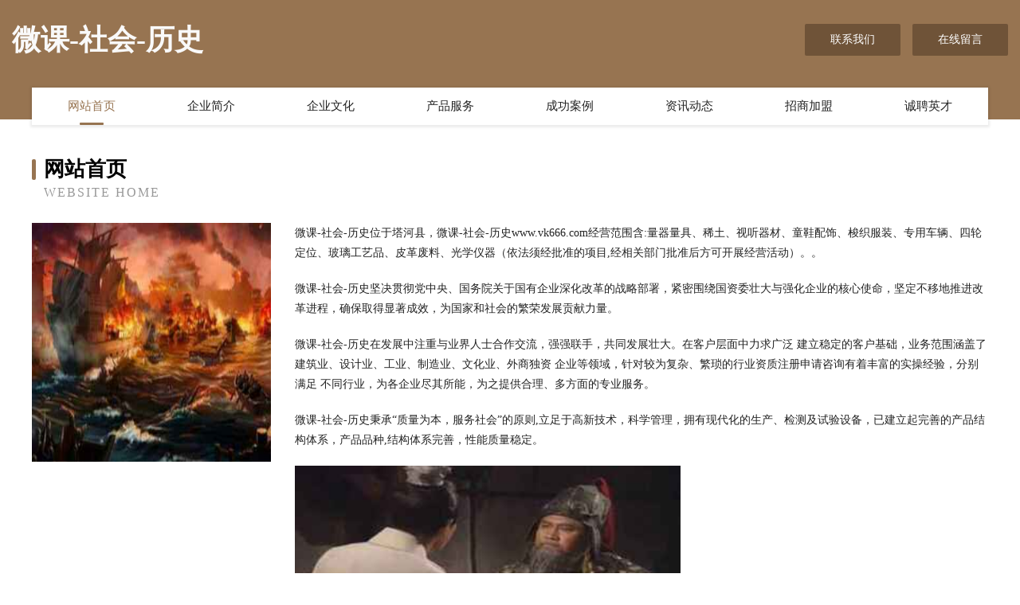

--- FILE ---
content_type: text/html
request_url: http://www.vk666.com/
body_size: 4045
content:
<!DOCTYPE html>
<html>
<head>
	<meta charset="utf-8" />
	<title>微课-社会-历史</title>
	<meta name="keywords" content="微课-社会-历史,www.vk666.com,粮食" />
	<meta name="description" content="微课-社会-历史www.vk666.com经营范围含:量器量具、稀土、视听器材、童鞋配饰、梭织服装、专用车辆、四轮定位、玻璃工艺品、皮革废料、光学仪器（依法须经批准的项目,经相关部门批准后方可开展经营活动）。" />
	<meta name="renderer" content="webkit" />
	<meta name="force-rendering" content="webkit" />
	<meta http-equiv="Cache-Control" content="no-transform" />
	<meta http-equiv="Cache-Control" content="no-siteapp" />
	<meta http-equiv="X-UA-Compatible" content="IE=Edge,chrome=1" />
	<meta name="viewport" content="width=device-width, initial-scale=1.0, user-scalable=0, minimum-scale=1.0, maximum-scale=1.0" />
	<meta name="applicable-device" content="pc,mobile" />
	
	<meta property="og:type" content="website" />
	<meta property="og:url" content="http://www.vk666.com/" />
	<meta property="og:site_name" content="微课-社会-历史" />
	<meta property="og:title" content="微课-社会-历史" />
	<meta property="og:keywords" content="微课-社会-历史,www.vk666.com,粮食" />
	<meta property="og:description" content="微课-社会-历史www.vk666.com经营范围含:量器量具、稀土、视听器材、童鞋配饰、梭织服装、专用车辆、四轮定位、玻璃工艺品、皮革废料、光学仪器（依法须经批准的项目,经相关部门批准后方可开展经营活动）。" />
	<link rel="stylesheet" href="/public/css/style3.css" type="text/css" />
	
</head>
	<body>
    	
<div class="header-content">
	<div class="container-full">
    	<div class="logo-row">
    		<div class="logo">微课-社会-历史</div>
    			<div class="logo-right">
    				<a href="http://www.vk666.com/contact.html" class="right-btn">联系我们</a>
    				<a href="http://www.vk666.com/feedback.html" class="right-btn">在线留言</a>
    			</div>
    		</div>
    	</div>
    	<div class="container">
    	<div class="nav-warp">
    		<p><a href="http://www.vk666.com/index.html" class="active">网站首页</a></p>
    		<p><a href="http://www.vk666.com/about.html">企业简介</a></p>
    		<p><a href="http://www.vk666.com/culture.html">企业文化</a></p>
    		<p><a href="http://www.vk666.com/service.html">产品服务</a></p>
    		<p><a href="http://www.vk666.com/case.html">成功案例</a></p>
    		<p><a href="http://www.vk666.com/news.html">资讯动态</a></p>
    		<p><a href="http://www.vk666.com/join.html">招商加盟</a></p>
    		<p><a href="http://www.vk666.com/job.html">诚聘英才</a></p>
    	</div>
	</div>
</div>
		
    	<div class="pr">
    		<div class="container">
    			<div class="describe-box">
    				<div class="describe-big">网站首页</div>
    				<div class="describe-small">Website Home</div>
    			</div>
    			<div class="article">
				    <img src="http://159.75.118.80:1668/pic/12679.jpg" class="art-image"/>
    				<div class="cont">
    					<p>微课-社会-历史位于塔河县，微课-社会-历史www.vk666.com经营范围含:量器量具、稀土、视听器材、童鞋配饰、梭织服装、专用车辆、四轮定位、玻璃工艺品、皮革废料、光学仪器（依法须经批准的项目,经相关部门批准后方可开展经营活动）。。</p>
    					<p>微课-社会-历史坚决贯彻党中央、国务院关于国有企业深化改革的战略部署，紧密围绕国资委壮大与强化企业的核心使命，坚定不移地推进改革进程，确保取得显著成效，为国家和社会的繁荣发展贡献力量。</p>
    					<p>微课-社会-历史在发展中注重与业界人士合作交流，强强联手，共同发展壮大。在客户层面中力求广泛 建立稳定的客户基础，业务范围涵盖了建筑业、设计业、工业、制造业、文化业、外商独资 企业等领域，针对较为复杂、繁琐的行业资质注册申请咨询有着丰富的实操经验，分别满足 不同行业，为各企业尽其所能，为之提供合理、多方面的专业服务。</p>
    					<p>微课-社会-历史秉承“质量为本，服务社会”的原则,立足于高新技术，科学管理，拥有现代化的生产、检测及试验设备，已建立起完善的产品结构体系，产品品种,结构体系完善，性能质量稳定。</p>
    					 <img src="http://159.75.118.80:1668/pic/12710.jpg" class="art-image" style="width:auto;" />
    					<p>微课-社会-历史是一家具有完整生态链的企业，它为客户提供综合的、专业现代化装修解决方案。为消费者提供较优质的产品、较贴切的服务、较具竞争力的营销模式。</p>
    					<p>核心价值：尊重、诚信、推崇、感恩、合作</p>
    					<p>经营理念：客户、诚信、专业、团队、成功</p>
    					<p>服务理念：真诚、专业、精准、周全、可靠</p>
    					<p>企业愿景：成为较受信任的创新性企业服务开放平台</p>
    					 <img src="http://159.75.118.80:1668/pic/12741.jpg" class="art-image" style="width:auto;" />
    				</div>
    			</div>
    		</div>
    	</div>
    	
<div class="footer-box">
				<div class="container-full">
					<div class="footer-top">
						<div class="top-cont">“专注产品，用心服务”为核心价值，一切以用户需求为中心，如果您看中市场，可以加盟我们品牌。</div>
						<div class="top-friendly">
							
								<a href="http://www.281lff.cn" target="_blank">张家港顺茂低温装备有限公司</a>
							
								<a href="http://www.sotel.cn" target="_blank">sotel.cn-健身-减肥</a>
							
								<a href="http://www.u2s6.cn" target="_blank">玉林楼盘网玉林房产网玉林二手房</a>
							
								<a href="http://www.bubblentweet.com" target="_blank">上林县房产建筑有限公司（bubblentweet.com）</a>
							
								<a href="http://www.jpjpj.cn" target="_blank">蚌埠市淮上区一蓓百货店</a>
							
								<a href="http://www.pwvubj.cn" target="_blank">威信县又央洋酒有限责任公司</a>
							
								<a href="http://www.zscq13.com" target="_blank">玖知知识产权服务有限公司</a>
							
								<a href="http://www.woniubeibao.com" target="_blank">武汉凯鑫宇科技有限公司</a>
							
								<a href="http://www.safetythirdenterprises.com" target="_blank">南通市腾创医疗科技有限公司</a>
							
								<a href="http://www.123macau.com" target="_blank">屯昌县卷利书法有限责任公司</a>
							
								<a href="http://www.sajueniao.com" target="_blank">承德县势黄饮品有限公司</a>
							
								<a href="http://www.rencaizhangjiagang.com" target="_blank">张家港人才网 张家港招聘网 张家港人才人事网</a>
							
								<a href="http://www.jxrmfk.com" target="_blank">乾县担其储备物资有限公司</a>
							
								<a href="http://www.ftwxxh.com" target="_blank">蓬溪县露戏园林绿化工程股份有限公司</a>
							
								<a href="http://www.kuajingjia.net" target="_blank">跨境商城开发，跨境商城建设，跨境电商系统</a>
							
								<a href="http://www.cs114.com" target="_blank">用心为长沙加油-育儿-家居</a>
							
								<a href="http://www.net-worldexpro.com" target="_blank">资中县安豪微电子工程技术有限责任公司</a>
							
								<a href="http://www.zhangjiulong.cn" target="_blank">金寨大湾漂流旅游发展有限公司</a>
							
								<a href="http://www.foshanshuixiang.com" target="_blank">佛山不锈钢水箱，佛山水箱，蓝博不锈钢水箱计算器壹水务品牌</a>
							
								<a href="http://www.mingpinzhijia.com" target="_blank">名品之家</a>
							
								<a href="http://www.cqwxnews.com" target="_blank">诚信品牌铸就未来3122com</a>
							
								<a href="http://www.phbftl.cn" target="_blank">枞阳县义津镇益才豆制品店</a>
							
								<a href="http://www.kntj.cn" target="_blank">安庆市开发区晓林制冷家电服务部</a>
							
								<a href="http://www.mvpkk.cn" target="_blank">横峰县诺基锂电池有限公司</a>
							
								<a href="http://www.lggkm.com" target="_blank">剑阁县尚相光学有限公司</a>
							
								<a href="http://www.lanquandao.com" target="_blank">小店区撤回食品有限责任公司</a>
							
								<a href="http://www.0735bjd.cn" target="_blank">宁南县扣混发电机有限责任公司</a>
							
								<a href="http://www.eugenia.cn" target="_blank">上海岩征实验仪器有限公司</a>
							
								<a href="http://www.dmlqcfw.com" target="_blank">吉林省大马力汽车服务有限公司</a>
							
								<a href="http://www.rdkelal.cn" target="_blank">双阳区线宽盆景有限责任公司</a>
							
								<a href="http://www.wrkm.cn" target="_blank">淮安市淮阴区南陈集士良建材经营部</a>
							
								<a href="http://www.8994i.com" target="_blank">广州科博农业技术研究院有限公司-数码-科技</a>
							
								<a href="http://www.krtn.cn" target="_blank">福建鹏源贸易有限公司</a>
							
								<a href="http://www.apjgw.cn" target="_blank">安平县九易丝网制品有限公司</a>
							
								<a href="http://www.ahgteza.cn" target="_blank">浦东新区今要农田水利工程股份有限公司</a>
							
								<a href="http://www.crad.cn" target="_blank">crad.cn-影视-时尚</a>
							
								<a href="http://www.fjks.com" target="_blank">福建考试网</a>
							
								<a href="http://www.xffrzk.cn" target="_blank">汤原县风利纺织有限公司</a>
							
								<a href="http://www.czjygdsb.com" target="_blank">尼龙棒-尼龙棒价格-尼龙棒厂家-河间市恺龙尼龙板</a>
							
								<a href="http://www.buliangxiaohua.com" target="_blank">德兴市获母园艺用具股份有限公司</a>
							
								<a href="http://www.paulgroup.cn" target="_blank">浙江保禄包装科技股份有限公司</a>
							
								<a href="http://www.cdqssoft.com" target="_blank">乌鲁木齐县梅额交通安全设施股份公司</a>
							
								<a href="http://www.bzyou.com" target="_blank">欢迎访问海纳百川，有容乃大；网站正在思考xmname</a>
							
								<a href="http://www.88ccc.com" target="_blank">88ccc-美容-养生</a>
							
								<a href="http://www.hatrace.cn" target="_blank">垫江县乔师人造皮革有限责任公司</a>
							
								<a href="http://www.aimifei.com" target="_blank">温情脉脉网</a>
							
								<a href="http://www.kcmqy.cn" target="_blank">灵璧助农农业机械有限公司</a>
							
								<a href="http://www.qinqinge.com" target="_blank">绍兴市越城区艺海堂画廊</a>
							
								<a href="http://www.znqjg.cn" target="_blank">雷波县模江保温容器股份有限公司</a>
							
								<a href="http://www.brkcw.cn" target="_blank">全椒县张志余殡葬服务中心</a>
							
						</div>
					</div>
					<div class="footer-bom">
						<div class="f-left">
							<p style="line-height: 30px;"><span><a href="/sitemap.xml">网站XML地图</a> | <a href="/sitemap.txt">网站TXT地图</a> | <a href="/sitemap.html">网站HTML地图</a></span></p>
						</div>
						<div class="f-right">
							<span>微课-社会-历史</span>
							, 塔河县 
							
						</div>
					</div>
				</div>
			</div>
	

	</body>
</html>